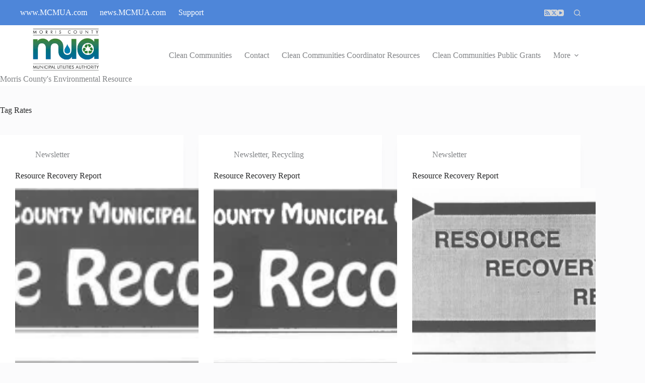

--- FILE ---
content_type: text/css
request_url: https://news.mcmua.com/wp-content/plugins/rss-feed-from-any-site/styles/myfeeds-thumbnail.css?ver=6.9
body_size: 117
content:
.mejs-currenttime,.mejs-duration,.mejs-time-slider {
    display: none !important;
}
.display-posts-listing .listing-item {
    clear: both;
}

.display-posts-listing img {
    float: left;
    margin: 0 10px 10px 0;
}
.myfeeds_display_title { margin: 0px; padding: 0px; border: 0px; font-style: inherit; font-variant: inherit; font-weight: inherit; font-stretch: inherit; font-size: inherit; line-height: inherit; font-family: inherit; vertical-align: baseline; }
.myfeeds_display_title { text-decoration: none; color: rgb(31, 30, 30); }
.myfeeds_display_excerpt { margin: 0px; padding: 0px; border: 0px; font-style: inherit; font-variant: inherit; font-weight: inherit; font-stretch: inherit; font-size: inherit; line-height: inherit; font-family: inherit; vertical-align: baseline; }
.myfeeds_display_excerpt { text-decoration: none; color: rgb(31, 30, 30); }
.myfeeds_display_excerpt { margin: 0px; padding: 0px; border: 0px; font-style: inherit; font-variant: inherit; font-weight: inherit; font-stretch: inherit; font-size: inherit; line-height: inherit; font-family: inherit; vertical-align: baseline; }
.myfeeds_display_excerpt { text-decoration: none; color: rgb(31, 30, 30); }
.myfeeds_display_excerpt { margin: 0px; padding: 0px; border: 0px; font-style: inherit; font-variant: inherit; font-weight: inherit; font-stretch: inherit; font-size: inherit; line-height: inherit; font-family: inherit; vertical-align: baseline; }